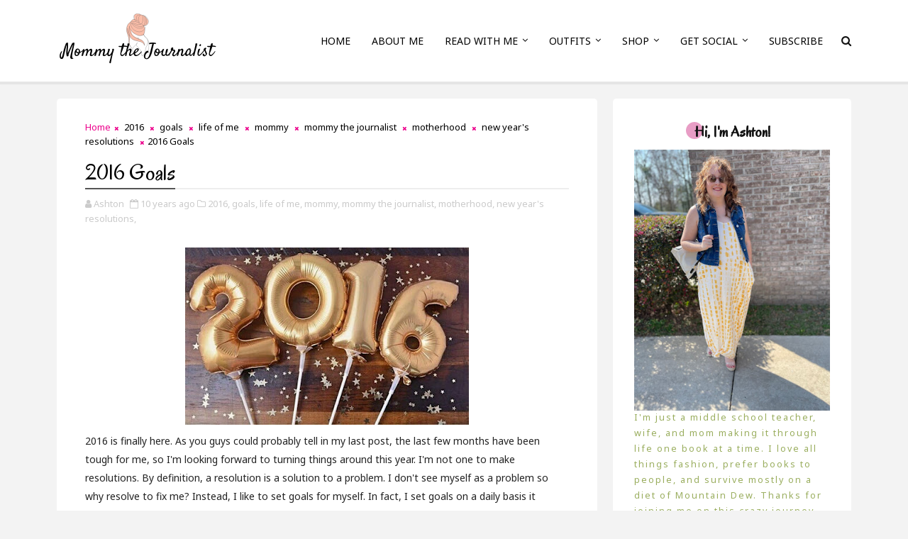

--- FILE ---
content_type: text/html; charset=utf-8
request_url: https://www.google.com/recaptcha/api2/aframe
body_size: 264
content:
<!DOCTYPE HTML><html><head><meta http-equiv="content-type" content="text/html; charset=UTF-8"></head><body><script nonce="VYAl5hsaP5XdWibe6SOG8A">/** Anti-fraud and anti-abuse applications only. See google.com/recaptcha */ try{var clients={'sodar':'https://pagead2.googlesyndication.com/pagead/sodar?'};window.addEventListener("message",function(a){try{if(a.source===window.parent){var b=JSON.parse(a.data);var c=clients[b['id']];if(c){var d=document.createElement('img');d.src=c+b['params']+'&rc='+(localStorage.getItem("rc::a")?sessionStorage.getItem("rc::b"):"");window.document.body.appendChild(d);sessionStorage.setItem("rc::e",parseInt(sessionStorage.getItem("rc::e")||0)+1);localStorage.setItem("rc::h",'1768967488768');}}}catch(b){}});window.parent.postMessage("_grecaptcha_ready", "*");}catch(b){}</script></body></html>

--- FILE ---
content_type: text/javascript; charset=UTF-8
request_url: https://www.mommythejournalist.com/feeds/posts/default/-/new%20year's%20resolutions?alt=json-in-script&max-results=3&callback=jQuery1110044565432389419635_1768967484043&_=1768967484044
body_size: 16153
content:
// API callback
jQuery1110044565432389419635_1768967484043({"version":"1.0","encoding":"UTF-8","feed":{"xmlns":"http://www.w3.org/2005/Atom","xmlns$openSearch":"http://a9.com/-/spec/opensearchrss/1.0/","xmlns$blogger":"http://schemas.google.com/blogger/2008","xmlns$georss":"http://www.georss.org/georss","xmlns$gd":"http://schemas.google.com/g/2005","xmlns$thr":"http://purl.org/syndication/thread/1.0","id":{"$t":"tag:blogger.com,1999:blog-3033276591902736496"},"updated":{"$t":"2026-01-19T18:04:03.324-06:00"},"category":[{"term":"monday motivation"},{"term":"real outfits"},{"term":"ootd"},{"term":"book review"},{"term":"book recommendations"},{"term":"what i wore"},{"term":"monthly reading inventory"},{"term":"life of me"},{"term":"words of wisdom"},{"term":"words to live by"},{"term":"newsroom fashion"},{"term":"behind the scenes"},{"term":"what i read"},{"term":"teacher style"},{"term":"my favorite things"},{"term":"summer style"},{"term":"work wear"},{"term":"fashion"},{"term":"fall fashion"},{"term":"recipe"},{"term":"journalism"},{"term":"spring fashion"},{"term":"mom style"},{"term":"spring style"},{"term":"gift guide"},{"term":"motivation"},{"term":"winter fashion"},{"term":"news"},{"term":"not so basic journalism skills"},{"term":"what to read"},{"term":"what to wear"},{"term":"Old Navy"},{"term":"christmas gift guide"},{"term":"beauty review"},{"term":"goals"},{"term":"how to wear"},{"term":"parenting"},{"term":"product review"},{"term":"life"},{"term":"one woman book club"},{"term":"teacher outfit"},{"term":"christmas"},{"term":"fall style"},{"term":"summer fashion"},{"term":"teacher clothes"},{"term":"kid-friendly recipe"},{"term":"weekly wisdom"},{"term":"alexis"},{"term":"beauty"},{"term":"inspiration"},{"term":"mommy"},{"term":"valentine's day"},{"term":"Target"},{"term":"casual style"},{"term":"dress"},{"term":"one woman book club review"},{"term":"sh*t crazy newsroom callers say"},{"term":"baby"},{"term":"winter style"},{"term":"best books"},{"term":"curly hair products"},{"term":"instagram roundup"},{"term":"motherhood"},{"term":"new year's resolutions"},{"term":"ankle boots"},{"term":"best sellers"},{"term":"birthday"},{"term":"what i'm reading"},{"term":"work at home mom"},{"term":"curly hair"},{"term":"halloween"},{"term":"happiness"},{"term":"life as mommy"},{"term":"mother's day"},{"term":"reading"},{"term":"year in review"},{"term":"amazon fashion"},{"term":"family"},{"term":"instant pot recipe"},{"term":"link roundup"},{"term":"love"},{"term":"most popular posts"},{"term":"mother's day gift guide"},{"term":"movies"},{"term":"review"},{"term":"social media"},{"term":"summer"},{"term":"thanksgiving"},{"term":"the limited"},{"term":"working mom gifts"},{"term":"ShoeDazzle"},{"term":"WTVY"},{"term":"career change"},{"term":"fall"},{"term":"holiday style"},{"term":"monday"},{"term":"Walmart"},{"term":"casual winter style"},{"term":"crockpot recipe"},{"term":"floral"},{"term":"jumpsuit"},{"term":"maxi dress"},{"term":"new year"},{"term":"spring outfits"},{"term":"summer reading"},{"term":"wedding planning"},{"term":"weekend wrap"},{"term":"Ralph Waldo Emerson"},{"term":"best purchases"},{"term":"casual fall style"},{"term":"christmas movies"},{"term":"dreams"},{"term":"easter"},{"term":"father's day gifts"},{"term":"floral dress"},{"term":"instagram"},{"term":"mock newscasts"},{"term":"monat"},{"term":"movie review"},{"term":"producer"},{"term":"shoes"},{"term":"spring"},{"term":"striped dress"},{"term":"stripes"},{"term":"summer fun"},{"term":"summer to fall outfits"},{"term":"teacher"},{"term":"teacher ootd"},{"term":"weekend"},{"term":"2017"},{"term":"4th of july"},{"term":"4th of july outfits"},{"term":"5 things"},{"term":"Charlotte Russe"},{"term":"HD"},{"term":"JCPenney"},{"term":"What I'm Watching"},{"term":"amazon"},{"term":"baby's first year"},{"term":"back to school"},{"term":"blog"},{"term":"book club"},{"term":"boots"},{"term":"career"},{"term":"father's day"},{"term":"lauren conrad"},{"term":"makeup"},{"term":"mommy the journalist book club"},{"term":"overheard on the scanner"},{"term":"peplum"},{"term":"polka dots"},{"term":"prime day"},{"term":"relationship"},{"term":"sneakers"},{"term":"spring shoes"},{"term":"summer activities for kids"},{"term":"summer ootd"},{"term":"summer outfits"},{"term":"valentine's day gifts"},{"term":"valentine's day outfit"},{"term":"wedding"},{"term":"weekend style"},{"term":"white skirt"},{"term":"winter to spring"},{"term":"wiregrass parents"},{"term":"work"},{"term":"working from home"},{"term":"2018"},{"term":"Wet Seal"},{"term":"advice"},{"term":"amazon prime"},{"term":"best buys"},{"term":"best of 2021"},{"term":"best of 2022"},{"term":"best of 2025"},{"term":"books"},{"term":"boyfriend jeans"},{"term":"charlie sheen"},{"term":"christmas outfit ideas"},{"term":"classroom wish list"},{"term":"clive cussler"},{"term":"computer games"},{"term":"denim"},{"term":"denim jacket"},{"term":"denim vest"},{"term":"dream"},{"term":"election"},{"term":"electronic bingo; political corruption"},{"term":"ethics"},{"term":"fall activities"},{"term":"fall books"},{"term":"flooding"},{"term":"gifts for dad"},{"term":"graduates"},{"term":"halloween movies"},{"term":"happy"},{"term":"home office"},{"term":"hostage"},{"term":"instant pot"},{"term":"jeans"},{"term":"journalism skills"},{"term":"journalist"},{"term":"last minute gifts"},{"term":"leather"},{"term":"leopard print"},{"term":"lessons from the newsroom"},{"term":"letters to hubby"},{"term":"mental health"},{"term":"midi skirt"},{"term":"mom fashion"},{"term":"momiform"},{"term":"mommy the journalist"},{"term":"newsroom"},{"term":"open letter"},{"term":"patriotic outfit"},{"term":"personal goals"},{"term":"petra durst-benning"},{"term":"pregnancy"},{"term":"printed skirt"},{"term":"producing"},{"term":"puppy love"},{"term":"red dress"},{"term":"relationships"},{"term":"sandals"},{"term":"self care"},{"term":"self worth"},{"term":"skirt"},{"term":"spring dress"},{"term":"stress"},{"term":"summer activities for families"},{"term":"summer dress"},{"term":"summer favorites"},{"term":"sweater"},{"term":"swimsuits"},{"term":"teaching"},{"term":"thank you cards"},{"term":"trick or treat"},{"term":"tv news"},{"term":"wavy hair"},{"term":"wavy hair products"},{"term":"white jeans"},{"term":"wish list"},{"term":"work from home"},{"term":"working mom"},{"term":"worry"},{"term":"wrap dress"},{"term":"2016"},{"term":"9-11"},{"term":"H\u0026M"},{"term":"Mickey Mouse"},{"term":"Wiregrass Flood Relief Telethon"},{"term":"a discovery of witches"},{"term":"accomplishment"},{"term":"alexis turns 3"},{"term":"amazon roundup"},{"term":"anniversary"},{"term":"anniversary gift ideas"},{"term":"basics"},{"term":"believe in yourself"},{"term":"best books of 2021"},{"term":"best books of 2022"},{"term":"best books of 2024"},{"term":"best books of 2025"},{"term":"best of 2023"},{"term":"better"},{"term":"black and white"},{"term":"black dress"},{"term":"blue"},{"term":"book"},{"term":"books about love"},{"term":"breakfast"},{"term":"breaking news"},{"term":"budget"},{"term":"bullying"},{"term":"business casual"},{"term":"buttons"},{"term":"cake"},{"term":"cancer"},{"term":"casual friday"},{"term":"chambray shirt"},{"term":"change"},{"term":"charlie n holmberg"},{"term":"chevron"},{"term":"christmas outfits"},{"term":"christmas traditions"},{"term":"closet cleanout"},{"term":"cold shoulder"},{"term":"cookies"},{"term":"cousins o'dwyer"},{"term":"covid-19"},{"term":"daughter"},{"term":"day in the life"},{"term":"dog"},{"term":"dress code"},{"term":"dresses"},{"term":"dressing alexis"},{"term":"end of year"},{"term":"fabfitfun"},{"term":"facebook"},{"term":"fall reading"},{"term":"fall transition style"},{"term":"family dinner"},{"term":"favorite outfits"},{"term":"first birthday"},{"term":"first job"},{"term":"forever 21"},{"term":"friday favorites"},{"term":"friendship"},{"term":"gift ideas for moms"},{"term":"gift ideas for readers"},{"term":"gifts for her"},{"term":"gifts for him"},{"term":"girl clothes"},{"term":"graduation"},{"term":"graphic tee"},{"term":"green dress"},{"term":"halloween books"},{"term":"halloween outfits"},{"term":"harry potter"},{"term":"health"},{"term":"heels"},{"term":"holiday"},{"term":"hysterectomy"},{"term":"independence day"},{"term":"invitations"},{"term":"ipsy"},{"term":"isaac bell"},{"term":"jude deveraux"},{"term":"kids breakfast"},{"term":"kids crafts"},{"term":"kindle unlimited"},{"term":"life lessons"},{"term":"little girls style"},{"term":"loafers"},{"term":"magazine"},{"term":"marriage"},{"term":"media"},{"term":"money"},{"term":"mother's day gifts under $100"},{"term":"mother's day gifts under $50"},{"term":"national peanut festival"},{"term":"new year's eve outfits"},{"term":"oil spill"},{"term":"online shopping"},{"term":"optimism"},{"term":"organization tips"},{"term":"passion"},{"term":"perspective"},{"term":"plaid"},{"term":"plan"},{"term":"positive thinking"},{"term":"positive thoughts"},{"term":"promotion"},{"term":"puppy parenting"},{"term":"purpose"},{"term":"ratings"},{"term":"recipe review"},{"term":"red pants"},{"term":"relationship advice"},{"term":"romance"},{"term":"santa"},{"term":"schedule"},{"term":"screen time"},{"term":"shein"},{"term":"slides"},{"term":"snack"},{"term":"social distancing"},{"term":"social media journalism"},{"term":"social media tips"},{"term":"society"},{"term":"softball"},{"term":"spoilers"},{"term":"spring activities for kids"},{"term":"spring break"},{"term":"spring trends"},{"term":"stereotype"},{"term":"stitch fix"},{"term":"success"},{"term":"summer shorts"},{"term":"swimsuit"},{"term":"take a chance"},{"term":"target style"},{"term":"teacher tees"},{"term":"teal pumpkin project"},{"term":"tennis"},{"term":"thankful"},{"term":"the glassblower"},{"term":"the paper magician"},{"term":"three ways to wear"},{"term":"time"},{"term":"time management"},{"term":"tips"},{"term":"toddler"},{"term":"toddler girls clothing"},{"term":"toy recommendation"},{"term":"toy review"},{"term":"truth"},{"term":"tuesday shoesday"},{"term":"utility vest"},{"term":"vacation"},{"term":"valentine's day movies"},{"term":"viewers"},{"term":"vintage"},{"term":"wedding shower"},{"term":"wedges"},{"term":"white denim jacket"},{"term":"white dress"},{"term":"winter reading"},{"term":"work fashion"},{"term":"writing tips"},{"term":"1 Thessalonians"},{"term":"15 minutes of fame"},{"term":"2019"},{"term":"2019 review"},{"term":"2020"},{"term":"2020 christmas wish list"},{"term":"2022 christmas list"},{"term":"2022 swimsuit trends"},{"term":"2024 goals"},{"term":"2025 goals"},{"term":"2026 goals"},{"term":"30 First Dates"},{"term":"7 things in 7 years"},{"term":"8th wedding anniversary"},{"term":"9th wedding anniversary"},{"term":"ABBY"},{"term":"AOS"},{"term":"AP"},{"term":"AP awards"},{"term":"Aeropostale"},{"term":"Agents of SHIELD"},{"term":"Alexis Turns 2"},{"term":"Alexis turns 1"},{"term":"American Red Cross"},{"term":"Audrey Hepburn"},{"term":"Avengers"},{"term":"Brady Bunch"},{"term":"Brett Dalton"},{"term":"Chattahoochee River"},{"term":"Chloe Bennet"},{"term":"Clark Gregg"},{"term":"Clary Fairchild"},{"term":"DMA"},{"term":"Dubai"},{"term":"Elba"},{"term":"Freeform"},{"term":"Hardees Pro Classic"},{"term":"Hydra"},{"term":"J.K. Rowling"},{"term":"JCPenny"},{"term":"Jace Wayland"},{"term":"LBD"},{"term":"LUS review"},{"term":"Marvel"},{"term":"Marvels Agents of S.H.I.E.L.D."},{"term":"Ming-Na Wen"},{"term":"Pea River"},{"term":"S.H.I.E.L.D."},{"term":"Shadowhunters"},{"term":"Social Print Studio"},{"term":"The Librarians"},{"term":"USTA"},{"term":"WDBJ"},{"term":"Yandy"},{"term":"You're So Vain; Carly Simon"},{"term":"a league of their own"},{"term":"a new day"},{"term":"a pledge of silence"},{"term":"abraham hicks"},{"term":"abstract"},{"term":"act of valor"},{"term":"action"},{"term":"actions matter"},{"term":"activities for kids"},{"term":"acts of kindness"},{"term":"adam ward"},{"term":"adenomyosis"},{"term":"alabama football"},{"term":"alan rickman"},{"term":"albert einstein"},{"term":"alexis turns 4"},{"term":"alison parker"},{"term":"all american girls professional baseball league"},{"term":"american girl doll"},{"term":"anna paquin; sexuality; hate crime; give a damn"},{"term":"antique cars"},{"term":"apartment"},{"term":"apartment hunting"},{"term":"appreciation"},{"term":"april outfits"},{"term":"aristotle"},{"term":"ashton kutcher"},{"term":"attitude"},{"term":"authentic"},{"term":"authenticity"},{"term":"award"},{"term":"awards"},{"term":"awesome"},{"term":"azalea dogwood festival"},{"term":"baby's first beach trip"},{"term":"baby's first christmas"},{"term":"bad movies"},{"term":"bad news"},{"term":"baked tortellini"},{"term":"bank fraud"},{"term":"barbara stanwyck"},{"term":"barbie and ken"},{"term":"baseball; obnoxious fans"},{"term":"basic"},{"term":"basic invite"},{"term":"be better"},{"term":"be yourself"},{"term":"beach"},{"term":"beach trip"},{"term":"bears"},{"term":"beauty and the beast"},{"term":"beauty gifts"},{"term":"bedtime routine"},{"term":"beginning"},{"term":"bel aire"},{"term":"bell sleeve"},{"term":"best"},{"term":"best baby products"},{"term":"best books of 2019"},{"term":"best books of 2020"},{"term":"best books of 2023"},{"term":"best buys of 2021"},{"term":"best news operation"},{"term":"best of 2020"},{"term":"best of 2024"},{"term":"bible inspiration"},{"term":"big girl panties"},{"term":"bilingual"},{"term":"birds"},{"term":"birth"},{"term":"black"},{"term":"black and tan"},{"term":"black heels"},{"term":"black pants"},{"term":"black rabbit hall"},{"term":"black skate shoes"},{"term":"blakely theatre"},{"term":"blazer"},{"term":"blogger"},{"term":"blogging"},{"term":"blogging rules"},{"term":"blow pop"},{"term":"blue blazer"},{"term":"blue jeans"},{"term":"blue lace dress"},{"term":"blue light blocking glasses"},{"term":"blue shoes"},{"term":"blush"},{"term":"body acceptance"},{"term":"body after baby"},{"term":"body image"},{"term":"bomber jacket"},{"term":"bookcase; explosion; books; fail"},{"term":"books about magic"},{"term":"bookworm"},{"term":"boutique"},{"term":"bows"},{"term":"brave"},{"term":"break ups are hard"},{"term":"breakfast at tiffany's"},{"term":"brene brown"},{"term":"bridal accessories"},{"term":"brush your teeth"},{"term":"brytn smile"},{"term":"bubble gum"},{"term":"burton 4h center"},{"term":"business"},{"term":"butterfly"},{"term":"button front jeans"},{"term":"c.s. lewis"},{"term":"calcean play sand"},{"term":"calico"},{"term":"callers"},{"term":"calling"},{"term":"calm before the storm"},{"term":"camille di maio"},{"term":"candy"},{"term":"canned food"},{"term":"canstruction projects"},{"term":"capable"},{"term":"captain hook"},{"term":"car show"},{"term":"carnival"},{"term":"casey anthony"},{"term":"casserole"},{"term":"casual"},{"term":"casual dress"},{"term":"cbs; pancakes; poor"},{"term":"chambray"},{"term":"chance"},{"term":"chanda hahn"},{"term":"chaos in the control room"},{"term":"cheerful"},{"term":"cheese"},{"term":"chelsea boots"},{"term":"cherry"},{"term":"chicken and broccoli Alfredo"},{"term":"chicken pot pie"},{"term":"chickens"},{"term":"child pornography bill"},{"term":"children's books"},{"term":"chile trapped miners; hope; adversity"},{"term":"chili"},{"term":"chili cheese dog bake"},{"term":"chili mac"},{"term":"chippin dog treats"},{"term":"chocolate milk; got milk; chocolate milk diet"},{"term":"chrissy's socks"},{"term":"christina hendricks; esquire; letter to men; panties"},{"term":"christina ricci"},{"term":"christmas card"},{"term":"christmas crafts"},{"term":"christmas songs"},{"term":"cia"},{"term":"cigarettes; lighting yourself on fire; marijuana; mental disorders; GPS; grandparents"},{"term":"cleaning"},{"term":"cleaning tips"},{"term":"cliches; dating"},{"term":"clumsiness"},{"term":"cobalt"},{"term":"coercion"},{"term":"cognac heels"},{"term":"college football national championship"},{"term":"combat boots"},{"term":"commercials"},{"term":"communication"},{"term":"computer"},{"term":"concert; poison; taking back sunday; pigeons; kings of leon"},{"term":"convicts; costumes; boxers; pacman"},{"term":"cooking games"},{"term":"corduroy"},{"term":"corina bomann"},{"term":"corn maze"},{"term":"coronavirus"},{"term":"costa rica; taxi"},{"term":"count"},{"term":"crafts"},{"term":"cranberry"},{"term":"criticism"},{"term":"critics"},{"term":"crockpot"},{"term":"crocodile vs lawn mower"},{"term":"crunch berry bars"},{"term":"customer service"},{"term":"cyberbullying"},{"term":"daily routine"},{"term":"daith"},{"term":"dancing with the stars; reality shows; derrick hough; louis van amstel"},{"term":"day trip"},{"term":"days of gold"},{"term":"deadline"},{"term":"debate"},{"term":"debt ceiling"},{"term":"deja vu; memory lane; balloons"},{"term":"democracy absolution"},{"term":"denim shorts"},{"term":"denim skirt"},{"term":"deodorant"},{"term":"dessert"},{"term":"destination"},{"term":"details"},{"term":"dictionary"},{"term":"digital communications"},{"term":"digital messaging"},{"term":"dinner"},{"term":"dinosaurs"},{"term":"dirk pitt"},{"term":"discipline; imagination; spanking"},{"term":"disney junior"},{"term":"disney princess"},{"term":"distressed denim"},{"term":"diy kids"},{"term":"doc mcstuffins"},{"term":"doggie doo game; kids"},{"term":"dogs"},{"term":"dots"},{"term":"dressing my toddler"},{"term":"drive-in movie; grease; march madness"},{"term":"driving; road rage"},{"term":"drugs; lindsay lohan"},{"term":"ducks"},{"term":"duggars"},{"term":"easter basket"},{"term":"easter bunny"},{"term":"easter treat"},{"term":"easter; easter eggs; work; ideas; interactive"},{"term":"easy weeknight dinner idea"},{"term":"ebay"},{"term":"elizabeth taylor"},{"term":"ella carey"},{"term":"elle; jessica simpson; pregnancy"},{"term":"elvis presley; girl happy; graceland"},{"term":"email"},{"term":"embroidered tshirt"},{"term":"emma watson"},{"term":"enchiladas"},{"term":"enchiladas recipe"},{"term":"encouragement"},{"term":"encyclopedia britannica; digital age"},{"term":"endometriosis"},{"term":"engagement; vacation"},{"term":"eragon"},{"term":"ernest hemingway"},{"term":"espadrille wedges"},{"term":"esther royal beauty"},{"term":"etsy"},{"term":"excitement"},{"term":"executive producer"},{"term":"exercise"},{"term":"eyelet"},{"term":"facebook; applications; faux pas; farmville"},{"term":"fail"},{"term":"fairy"},{"term":"fake resume"},{"term":"fall crafts"},{"term":"fall dress"},{"term":"fall handbags"},{"term":"fall lipstick"},{"term":"fall movies"},{"term":"fall skirts"},{"term":"family vacation"},{"term":"fantastic beasts and where to find them"},{"term":"fashion friday"},{"term":"fashion tips"},{"term":"father of the bride; elizabeth taylor"},{"term":"faux fur"},{"term":"favorite beauty tools"},{"term":"february favorites"},{"term":"feel good friday"},{"term":"feminism"},{"term":"festival"},{"term":"fifty shades of grey"},{"term":"fire"},{"term":"first date; dinner and a movie"},{"term":"first or wrong"},{"term":"fitness"},{"term":"flare"},{"term":"flipping the switch"},{"term":"flora j solomon"},{"term":"floral wedges"},{"term":"flower print"},{"term":"flowers"},{"term":"flying spaghetti monster"},{"term":"focus"},{"term":"food"},{"term":"freelance"},{"term":"fresh start"},{"term":"friday fashion"},{"term":"friday night football"},{"term":"frog attack"},{"term":"from a paris balcony"},{"term":"frustration"},{"term":"fun"},{"term":"fun shoes"},{"term":"funk"},{"term":"funny; fall out of chair"},{"term":"garanimals"},{"term":"generation gap"},{"term":"gift"},{"term":"gift ideas for kids"},{"term":"gifts for kids"},{"term":"gilmore girls"},{"term":"gingham"},{"term":"gingham dress"},{"term":"giraffe"},{"term":"giraffes can't dance"},{"term":"giraffes; homosexuality; nature vs nurture"},{"term":"girl scout cookies; thin mints; girl fight"},{"term":"girl talk; boys are dumb"},{"term":"glam bag"},{"term":"glassblower trilogy"},{"term":"glasses"},{"term":"glazed carrots"},{"term":"going places award; future plans"},{"term":"good vibes only"},{"term":"government shutdown"},{"term":"graduates; open letter; limitations"},{"term":"gratitude"},{"term":"great things"},{"term":"greatness"},{"term":"green"},{"term":"green shirt"},{"term":"green; st patricks day; lars the emo kid"},{"term":"greeting cards"},{"term":"hair"},{"term":"hair tutorial"},{"term":"ham pie"},{"term":"handwritten cards"},{"term":"handwrytten"},{"term":"happiness; happy days; whit johnson"},{"term":"happy panda"},{"term":"happy; award; cyanide and happiness"},{"term":"harmony"},{"term":"harrison ford"},{"term":"having it all"},{"term":"headache; meeting; spies; cows"},{"term":"healthy snack"},{"term":"hello kitty"},{"term":"high waisted"},{"term":"highlighter; office supplies"},{"term":"hoarders; space bags"},{"term":"holiday activities"},{"term":"holiday cards"},{"term":"holiday movies"},{"term":"home decor"},{"term":"hospitals; nurses; phone books; adventures"},{"term":"houndstooth"},{"term":"housekeeping"},{"term":"how animals eat"},{"term":"how i met my husband"},{"term":"how to"},{"term":"how to dress for a warm fall"},{"term":"hr 1981"},{"term":"huffington post"},{"term":"hump day"},{"term":"husband"},{"term":"iceland volcano"},{"term":"identity protection"},{"term":"il makiage"},{"term":"il makiage review"},{"term":"imagine"},{"term":"immigration"},{"term":"impact"},{"term":"impossible"},{"term":"in the works"},{"term":"incidental comics"},{"term":"indiana jones"},{"term":"ink mage"},{"term":"integrity"},{"term":"intention"},{"term":"internet dating"},{"term":"internet dating; valentine's day"},{"term":"internet drama; snooki; john mccain"},{"term":"internet news"},{"term":"internet; technology; geek squad"},{"term":"internship"},{"term":"interview"},{"term":"introduction to hd"},{"term":"irony"},{"term":"italian chicken and veggies"},{"term":"janet evanovich"},{"term":"janis joplin"},{"term":"jazz; frank sinatra; fly me to the moon"},{"term":"jean jacket"},{"term":"jeff dunham; peanut; night before christmas"},{"term":"jewelry"},{"term":"joran van der sloot; natalee holloway"},{"term":"justin bieber"},{"term":"katy perry; zoey deschanel; maxim's top 100"},{"term":"kid snacks"},{"term":"labor day"},{"term":"lace up flats"},{"term":"lady gaga; chris daughtry; poker face"},{"term":"language"},{"term":"lara logan; chaos in egypt"},{"term":"lash princess mascara"},{"term":"last-minute christmas gifts"},{"term":"layering"},{"term":"leather leggings"},{"term":"leather pants"},{"term":"leather skirt"},{"term":"leggings"},{"term":"lemonade stand"},{"term":"leopard"},{"term":"lesson"},{"term":"letters from santa"},{"term":"life hack"},{"term":"life's a journey"},{"term":"lindsay jayne ashford"},{"term":"lindsay lohan; alcohol bracelet"},{"term":"lindsay lohan; e trade; guilty pleasure; jonas; cyanide and happiness"},{"term":"lindsay lohan; pitbull"},{"term":"linen pants"},{"term":"lip sync video"},{"term":"lipstick"},{"term":"list"},{"term":"little black dress"},{"term":"little things"},{"term":"live"},{"term":"live at lunch"},{"term":"live in the moment"},{"term":"live shows"},{"term":"lizzy and diesel"},{"term":"long day"},{"term":"lose yourself"},{"term":"louboutins"},{"term":"love at first sight"},{"term":"love lessons"},{"term":"lume"},{"term":"lume deodorant"},{"term":"magic"},{"term":"march madness"},{"term":"marcus aurelius"},{"term":"marilyn monroe"},{"term":"marriage advice"},{"term":"marriage goals"},{"term":"martin luther king jr"},{"term":"matchmaking for beginners"},{"term":"math homework help"},{"term":"may favorites"},{"term":"maya angelou"},{"term":"meatloaf"},{"term":"media vs elected officials"},{"term":"meet ashton"},{"term":"megan fox; unibrows; old wives' tales"},{"term":"mellow cosmetics"},{"term":"memorial day; family reunion; bowling; pool"},{"term":"mexican food"},{"term":"mid-30s"},{"term":"middle school"},{"term":"middle school teacher hacks"},{"term":"midi dress"},{"term":"migraine"},{"term":"mini pizza"},{"term":"minimum wage"},{"term":"minion"},{"term":"mint mongoose"},{"term":"mlk"},{"term":"mock steak"},{"term":"mom"},{"term":"mom brain"},{"term":"mom jeans"},{"term":"mom life"},{"term":"mom shaming"},{"term":"mommy and me style"},{"term":"mommy daughter"},{"term":"monat damage repair"},{"term":"monochrome"},{"term":"morgan freeman"},{"term":"morning routine"},{"term":"mothers day"},{"term":"moto boots"},{"term":"mountain dew"},{"term":"movie to avoid"},{"term":"moving"},{"term":"music"},{"term":"mustang"},{"term":"mythology"},{"term":"national handbag day"},{"term":"national pasta day"},{"term":"nautical"},{"term":"navy"},{"term":"navy dress"},{"term":"navy printed dress"},{"term":"navy seals"},{"term":"navy sneakers"},{"term":"negative energy"},{"term":"neighbors; dorms; vampires; rockstar; hippies; frienship"},{"term":"nelson mandela"},{"term":"nerve"},{"term":"nevada"},{"term":"new day"},{"term":"new job"},{"term":"new year's"},{"term":"new year's eve"},{"term":"new year's eve movies"},{"term":"newlywed murder plot; murder for hire; detective; halloween; agatha christie"},{"term":"nightmare"},{"term":"nine perfect strangers"},{"term":"nine west"},{"term":"no comment"},{"term":"nobility"},{"term":"norah roberts"},{"term":"not our kind"},{"term":"nothing; news"},{"term":"numa numa; flashback; grey poupon"},{"term":"obama"},{"term":"off the shoulder"},{"term":"olive pants"},{"term":"once upon a time"},{"term":"once upon a time; rumpelstiltskin"},{"term":"one shirt six ways"},{"term":"online dating"},{"term":"online stationary"},{"term":"ootn"},{"term":"open letter; mr fabulous"},{"term":"opinion"},{"term":"optimistic turtle"},{"term":"original"},{"term":"outfit formula"},{"term":"outfits with jackets"},{"term":"over the knee boots"},{"term":"overspending"},{"term":"oxblood"},{"term":"pacman; frog; tadpoles; sweeps"},{"term":"panama city school board shooting; clay duke"},{"term":"paperless post"},{"term":"parenting fail"},{"term":"parenting magazine"},{"term":"parenting trick"},{"term":"party planning"},{"term":"passionate"},{"term":"pasta bake"},{"term":"pastafarian"},{"term":"pat benatar; love is a battlefield; chrisina in wonderland"},{"term":"pattern blocks"},{"term":"peace"},{"term":"peanut buter cookies"},{"term":"peanut festival"},{"term":"peanut proud"},{"term":"pearls"},{"term":"pearls before swine"},{"term":"peeps"},{"term":"pencil skirt"},{"term":"penguin"},{"term":"perfect"},{"term":"perfect life"},{"term":"personal"},{"term":"personal progress"},{"term":"pet obesity; obesity"},{"term":"phone"},{"term":"phyllis t smith"},{"term":"pictures"},{"term":"pie"},{"term":"piercing"},{"term":"pineapple"},{"term":"pineapple pizza"},{"term":"pink and olive"},{"term":"pink pleats"},{"term":"pink sneakers"},{"term":"pink sweater"},{"term":"pinterest"},{"term":"pipa"},{"term":"pirate party; pirates; flying spaghetti monster"},{"term":"pj masks"},{"term":"plaid dress"},{"term":"planning ahead"},{"term":"plays.org"},{"term":"police allegations"},{"term":"police scanner; happy bunny; police; dispatch; car burglar"},{"term":"political activism"},{"term":"political cartoon"},{"term":"polka dot dress"},{"term":"polka dot shirt"},{"term":"polka dot skirt"},{"term":"poo-pourri; stink; poo; bathroom"},{"term":"pope"},{"term":"porn"},{"term":"poseidon's arrow"},{"term":"poshmark"},{"term":"positive"},{"term":"post countdown"},{"term":"post-its; art; palooza; pineapple"},{"term":"postmodern jukebox"},{"term":"powerball"},{"term":"prayfordalecounty"},{"term":"preeclampsia"},{"term":"pregnant beauty pageant"},{"term":"preschool girl"},{"term":"preschool girl gifts"},{"term":"president"},{"term":"presidential candidates"},{"term":"pretend"},{"term":"print mixing"},{"term":"prison; i want my phone call"},{"term":"pro-am"},{"term":"producer tips"},{"term":"producer; journalism"},{"term":"promotion; work; corporate ladder"},{"term":"protest"},{"term":"provocative news"},{"term":"publix"},{"term":"punxsutawney phil; spring"},{"term":"puppies"},{"term":"rain; pollen"},{"term":"rainbow dress"},{"term":"rainbow skirt"},{"term":"raw denim"},{"term":"reading tips"},{"term":"real life"},{"term":"reality"},{"term":"recovery"},{"term":"red polka dot dress"},{"term":"red stripes"},{"term":"redhead"},{"term":"reporter"},{"term":"reporting"},{"term":"rescueethan"},{"term":"resume"},{"term":"rhianna; rude boy"},{"term":"rice krispy treats"},{"term":"risk"},{"term":"robert bentley; bath salts drug"},{"term":"robin williams"},{"term":"romance books"},{"term":"romantic comedy"},{"term":"romantic movies"},{"term":"romantic outfits"},{"term":"romper"},{"term":"rubber bands; justin beiber; megan fox"},{"term":"rumi"},{"term":"rumpelstiltskin"},{"term":"saggy pants"},{"term":"sandra boynton"},{"term":"satire"},{"term":"scanner; sleep; alligator"},{"term":"scarecrows"},{"term":"scarlet nights"},{"term":"school trip"},{"term":"school uniforms"},{"term":"self confidence"},{"term":"selling clothes"},{"term":"sensitive skin"},{"term":"sequestration"},{"term":"sequins"},{"term":"sesame street"},{"term":"sex and the city; carrie bradshaw"},{"term":"shopping"},{"term":"shopping for girls"},{"term":"shopping tips"},{"term":"shopping vip"},{"term":"shorts"},{"term":"significant"},{"term":"skimmer"},{"term":"skin cancer"},{"term":"skirts"},{"term":"skyscraper"},{"term":"sleep deprivation"},{"term":"sleep deprivation; sobe; that's what she said; pacman"},{"term":"slip"},{"term":"slip skirt"},{"term":"slow cooker"},{"term":"slow cooker recipe"},{"term":"slurge; mirror; shopping"},{"term":"snapchat"},{"term":"soapbox"},{"term":"socrates"},{"term":"solitaire.org"},{"term":"song"},{"term":"sopa"},{"term":"sophia the first"},{"term":"soul"},{"term":"southern grandparents"},{"term":"space; discovery; monster fish"},{"term":"spaghetti"},{"term":"sparkle"},{"term":"speed cleaning"},{"term":"spotify"},{"term":"spring girl fashion"},{"term":"spring reading list"},{"term":"st patricks day"},{"term":"st. augustine"},{"term":"st. patrick's day"},{"term":"stalker"},{"term":"star dress"},{"term":"starving spirits"},{"term":"stinky corpse flower; carrion flower"},{"term":"storytelling"},{"term":"straight leg jeans"},{"term":"stress free breakfast"},{"term":"stress; jobs"},{"term":"striped tee"},{"term":"strippers; peep show; chippendales; peeps"},{"term":"strippers; stripper shoe injures spectator"},{"term":"strive"},{"term":"strong"},{"term":"strong thoughts"},{"term":"student loan forgiveness"},{"term":"stupid questions"},{"term":"stupidity; breeding"},{"term":"style"},{"term":"subscription services"},{"term":"suede"},{"term":"sugar cookie recipe"},{"term":"suicide"},{"term":"summer date outfits"},{"term":"summer dresses"},{"term":"summer goals"},{"term":"summer hair"},{"term":"summer must haves"},{"term":"summer playlist"},{"term":"summer products"},{"term":"summer sandals"},{"term":"summer shoes"},{"term":"summer wedding"},{"term":"summer; beat the heat"},{"term":"summer; hot; rain"},{"term":"sweeps"},{"term":"swimsuit coverups"},{"term":"syfy; cyanide and happiness; monster gator; thong bikini; boobs"},{"term":"t-shirt dress"},{"term":"tablet"},{"term":"taco soup"},{"term":"take a break"},{"term":"talking bra"},{"term":"talking ta-tas"},{"term":"tank dress"},{"term":"tank top"},{"term":"teacher appreciation"},{"term":"teacher gift ideas"},{"term":"teacher hacks"},{"term":"teacher skirts"},{"term":"teacher tools"},{"term":"tease writing"},{"term":"technology; computers; apple; powerpoint; encarta; adobe"},{"term":"ted cruz"},{"term":"teeth whitening"},{"term":"teething"},{"term":"telethon"},{"term":"tennis tournament"},{"term":"thanksgiving side"},{"term":"the american lady"},{"term":"the beatles; i wanna hold your hand"},{"term":"the daughters of palatine hill"},{"term":"the dirty parts of the bible"},{"term":"the goonies; never say die"},{"term":"the letter writer"},{"term":"the lion guard"},{"term":"the magnolia inn"},{"term":"the memory of us"},{"term":"the moonlight garden"},{"term":"the night circus"},{"term":"the overdue life of amy byler"},{"term":"the paradise of glass"},{"term":"the plastic magician"},{"term":"the race"},{"term":"the woman on the orient express"},{"term":"the wrecker"},{"term":"think positive"},{"term":"third piece rule"},{"term":"throwback; beanie babies; polly pocket; furby; 90s; nano pets; toys"},{"term":"tie waist tees"},{"term":"tie-dye dress"},{"term":"tim tigner"},{"term":"time and true"},{"term":"tinker bell"},{"term":"toads; super mario brothers"},{"term":"toddler books"},{"term":"toddler tv"},{"term":"tonsillectomy"},{"term":"tonsils; medication; couples discussions"},{"term":"toomer's corner; rivalry"},{"term":"toothbrush"},{"term":"top 10 twitter trends of 2010"},{"term":"top hats for toads"},{"term":"toys"},{"term":"tragedy"},{"term":"transitional outfits"},{"term":"troy"},{"term":"truffle shuffle; scale back alabama"},{"term":"trump"},{"term":"trump refugees"},{"term":"trust"},{"term":"tuesday review"},{"term":"tuna"},{"term":"tuna casserole"},{"term":"turkey"},{"term":"turtleneck"},{"term":"tuscan chicken pasta"},{"term":"twitter"},{"term":"tybee island"},{"term":"unavailable"},{"term":"unenchanted"},{"term":"united way food bank"},{"term":"universal thread"},{"term":"upgrade"},{"term":"useless jobs"},{"term":"vacation; carpe diem; weekend"},{"term":"valentine crafts"},{"term":"variety magazine"},{"term":"vegetable beef soup"},{"term":"velvet"},{"term":"velvet tee"},{"term":"vibes"},{"term":"vincent van gogh"},{"term":"vow renewal"},{"term":"walt disney"},{"term":"wantable"},{"term":"wearable womanliness-boosting bra"},{"term":"weather"},{"term":"website review"},{"term":"wedding guest"},{"term":"wedding tips"},{"term":"wedge"},{"term":"wednesday wisdom"},{"term":"weekend recap"},{"term":"weight loss"},{"term":"weird work experiences"},{"term":"weird; chocolate bunnies"},{"term":"whale crushes boat"},{"term":"what i'm listening to"},{"term":"what if"},{"term":"what to wear to a graduation"},{"term":"what to wear to a summer wedding"},{"term":"when viewers don't count"},{"term":"white button down"},{"term":"white denim"},{"term":"white leather jacket"},{"term":"white sneakers"},{"term":"wholeness vs perfection"},{"term":"wicked appetite"},{"term":"wicked business"},{"term":"wicked charms"},{"term":"wild at heart"},{"term":"william james"},{"term":"winner"},{"term":"winston churchill"},{"term":"winter"},{"term":"wiregrass"},{"term":"woman's tool kit; construction"},{"term":"words"},{"term":"work health risks"},{"term":"work pants"},{"term":"work; apology; weather; news"},{"term":"working moms"},{"term":"working-mom guilt"},{"term":"world war 2"},{"term":"write"},{"term":"writing"},{"term":"writing for deadlines"},{"term":"writing teacher"},{"term":"xmen: apocalypse"},{"term":"yawning"},{"term":"yellow dress"},{"term":"yellow floral"},{"term":"yellow slip dress"},{"term":"yoga"},{"term":"yogurt"},{"term":"yogurt parfait"},{"term":"you are"},{"term":"zig ziglar"},{"term":"zombie; jesus; cyaide and happiness; easter"},{"term":"zumper"}],"title":{"type":"text","$t":"Mommy The Journalist"},"subtitle":{"type":"html","$t":""},"link":[{"rel":"http://schemas.google.com/g/2005#feed","type":"application/atom+xml","href":"https:\/\/www.mommythejournalist.com\/feeds\/posts\/default"},{"rel":"self","type":"application/atom+xml","href":"https:\/\/www.blogger.com\/feeds\/3033276591902736496\/posts\/default\/-\/new+year%27s+resolutions?alt=json-in-script\u0026max-results=3"},{"rel":"alternate","type":"text/html","href":"https:\/\/www.mommythejournalist.com\/search\/label\/new%20year%27s%20resolutions"},{"rel":"hub","href":"http://pubsubhubbub.appspot.com/"},{"rel":"next","type":"application/atom+xml","href":"https:\/\/www.blogger.com\/feeds\/3033276591902736496\/posts\/default\/-\/new+year%27s+resolutions\/-\/new+year%27s+resolutions?alt=json-in-script\u0026start-index=4\u0026max-results=3"}],"author":[{"name":{"$t":"Ashton"},"uri":{"$t":"http:\/\/www.blogger.com\/profile\/00588769988553411873"},"email":{"$t":"noreply@blogger.com"},"gd$image":{"rel":"http://schemas.google.com/g/2005#thumbnail","width":"32","height":"32","src":"\/\/blogger.googleusercontent.com\/img\/b\/R29vZ2xl\/AVvXsEiEUN4TFzVw6EAFBmkAxaqgKH91Bl7ztKy0wl91VzRSkYwfH_CfLL0QuN-ODguYeWbk2TJQLeu57w433hOAvvAKFLrCmtLemO8Czx4oRs-MlnzXXOP6Bq96yvNJSp_l4fo\/s220\/blog.png"}}],"generator":{"version":"7.00","uri":"http://www.blogger.com","$t":"Blogger"},"openSearch$totalResults":{"$t":"11"},"openSearch$startIndex":{"$t":"1"},"openSearch$itemsPerPage":{"$t":"3"},"entry":[{"id":{"$t":"tag:blogger.com,1999:blog-3033276591902736496.post-1847925975231527060"},"published":{"$t":"2023-01-09T05:00:00.000-06:00"},"updated":{"$t":"2023-01-09T11:34:48.779-06:00"},"category":[{"scheme":"http://www.blogger.com/atom/ns#","term":"goals"},{"scheme":"http://www.blogger.com/atom/ns#","term":"monday motivation"},{"scheme":"http://www.blogger.com/atom/ns#","term":"new year's resolutions"},{"scheme":"http://www.blogger.com/atom/ns#","term":"personal goals"}],"title":{"type":"text","$t":"3 Goals for 2023"},"content":{"type":"html","$t":"\u003Cdiv class=\"separator\" style=\"text-align: center;\"\u003E\u003Ca href=\"https:\/\/blogger.googleusercontent.com\/img\/b\/R29vZ2xl\/AVvXsEjH2MvktPgkKfjaz6GVCoQPouWwLI3Qu7Ri_RAxJuzaerZI97fWOjkahjeQexs2IPovREQ1Orc48rWlGyhog2pySkYEP3pkWTXPfH7JpvsdSLcoEVsemYptGoU__OVWRI8z0iPpT7ZXGrNLiF1gijONLxJunHQyL9H8SMjLVLmMvms6IHdB1-4lkh9zcw\/s736\/0ea04b5fad2907bd1da87cf165d93752.jpg\" style=\"margin-left: 1em; margin-right: 1em;\"\u003E\u003Cimg border=\"0\" src=\"https:\/\/blogger.googleusercontent.com\/img\/b\/R29vZ2xl\/AVvXsEjH2MvktPgkKfjaz6GVCoQPouWwLI3Qu7Ri_RAxJuzaerZI97fWOjkahjeQexs2IPovREQ1Orc48rWlGyhog2pySkYEP3pkWTXPfH7JpvsdSLcoEVsemYptGoU__OVWRI8z0iPpT7ZXGrNLiF1gijONLxJunHQyL9H8SMjLVLmMvms6IHdB1-4lkh9zcw\/s16000\/0ea04b5fad2907bd1da87cf165d93752.jpg\" \/\u003E\u003C\/a\u003E\u003C\/div\u003E\u003Cbr \/\u003EI was struggling coming up with some personal goals for this year. Every time I sat down to think about it, all I could think of were goals that were tied to other people, specifically about 70 seventh graders. I do have goals for my classroom, obviously, but they really haven't changed since the start of the school year, so it didn't feel right to include them in my 2023 goals.\u003Cdiv\u003E\u003Cbr \/\u003E\u003C\/div\u003E\u003Cdiv\u003EI tell you that to say this: a goal-writing activity I did with my students last week actually helped me narrow down my goals. I had them each pick three goals for this year, with some guidance on what makes a good goal (\u003Cb\u003ES\u003C\/b\u003Epecific, \u003Cb\u003EM\u003C\/b\u003Eeasurable, \u003Cb\u003EA\u003C\/b\u003Ettainable, \u003Cb\u003ER\u003C\/b\u003Eelevant, \u003Cb\u003ET\u003C\/b\u003Eimely). I had to give them examples, which ultimately helped me narrow down some things that I would like to accomplish this year.\u003C\/div\u003E\u003Cdiv\u003E\u003Cbr \/\u003E1. Bring Back the Blog Post Schedule - If there's one thing becoming a teacher has taught me, it's the importance of scheduling things in advance. I've always been a master planner thanks to the jobs I've held, but teaching is an entirely new beast...and it threw a really big monkey wrench into the way I typically handle the blog. In 2021, I started a monthly schedule for blog posts to really help me focus on my content, but I got away from it in 2022 (for several reasons). So this year I'm going to bring that schedule back. I can't promise new posts every day, but I do want to be more consistent.\u003Cbr \/\u003E\u003Cbr \/\u003E\u003C\/div\u003E\u003Cdiv\u003E2. Try One New Recipe Each Month - One of my goals last year was to eat at home more. It was a great goal, but I didn't really have a plan for how to accomplish it, which was a mistake. So this year, I'm going to be more specific and try to do one new recipe each month.\u003Cbr \/\u003E\u003Cbr \/\u003E3. Start Back Doing Yoga Regularly - In the spring of 2021, I started doing yoga twice a week. Then, in the summer of 2022, I had to give up the classes due to scheduling conflicts. Those two sessions every week were truly the best. Not only did my flexibility greatly improve, but my mental clarity was so much sharper as well. It was like a twice-weekly reset for body and mind, and I have missed it so much over the last few months. I haven't figured out \u003Ci\u003Ehow\u003C\/i\u003E\u0026nbsp;to fit a professional-led class back into my schedule, but there's no rule that says I can't do it at home. So I want to start back doing yoga at least twice a week. Now I've got to figure out a way to hold myself accountable.\u003C\/div\u003E\u003Cdiv\u003E\u003Cbr \/\u003E\u003C\/div\u003E\u003Cdiv\u003E\u003Cb\u003E\u003Ci\u003EWhat are your goals for 2023?\u003C\/i\u003E\u003C\/b\u003E\u003C\/div\u003E\u003Cdiv\u003E\u003Cbr \/\u003E\u003C\/div\u003E\u003Cdiv\u003E\u003Ci\u003E*If any of my students are reading this, my goals are presented much differently than the way I had you write them because this is a blog post, not an essay.\u003C\/i\u003E\u003C\/div\u003E"},"link":[{"rel":"replies","type":"application/atom+xml","href":"https:\/\/www.mommythejournalist.com\/feeds\/1847925975231527060\/comments\/default","title":"Post Comments"},{"rel":"replies","type":"text/html","href":"https:\/\/www.mommythejournalist.com\/2023\/01\/3-goals-for-2023.html#comment-form","title":"0 Comments"},{"rel":"edit","type":"application/atom+xml","href":"https:\/\/www.blogger.com\/feeds\/3033276591902736496\/posts\/default\/1847925975231527060"},{"rel":"self","type":"application/atom+xml","href":"https:\/\/www.blogger.com\/feeds\/3033276591902736496\/posts\/default\/1847925975231527060"},{"rel":"alternate","type":"text/html","href":"https:\/\/www.mommythejournalist.com\/2023\/01\/3-goals-for-2023.html","title":"3 Goals for 2023"}],"author":[{"name":{"$t":"Ashton"},"uri":{"$t":"http:\/\/www.blogger.com\/profile\/00588769988553411873"},"email":{"$t":"noreply@blogger.com"},"gd$image":{"rel":"http://schemas.google.com/g/2005#thumbnail","width":"32","height":"32","src":"\/\/blogger.googleusercontent.com\/img\/b\/R29vZ2xl\/AVvXsEiEUN4TFzVw6EAFBmkAxaqgKH91Bl7ztKy0wl91VzRSkYwfH_CfLL0QuN-ODguYeWbk2TJQLeu57w433hOAvvAKFLrCmtLemO8Czx4oRs-MlnzXXOP6Bq96yvNJSp_l4fo\/s220\/blog.png"}}],"media$thumbnail":{"xmlns$media":"http://search.yahoo.com/mrss/","url":"https:\/\/blogger.googleusercontent.com\/img\/b\/R29vZ2xl\/AVvXsEjH2MvktPgkKfjaz6GVCoQPouWwLI3Qu7Ri_RAxJuzaerZI97fWOjkahjeQexs2IPovREQ1Orc48rWlGyhog2pySkYEP3pkWTXPfH7JpvsdSLcoEVsemYptGoU__OVWRI8z0iPpT7ZXGrNLiF1gijONLxJunHQyL9H8SMjLVLmMvms6IHdB1-4lkh9zcw\/s72-c\/0ea04b5fad2907bd1da87cf165d93752.jpg","height":"72","width":"72"},"thr$total":{"$t":"0"}},{"id":{"$t":"tag:blogger.com,1999:blog-3033276591902736496.post-6053647125386337721"},"published":{"$t":"2020-01-06T08:00:00.000-06:00"},"updated":{"$t":"2020-01-06T08:00:00.888-06:00"},"category":[{"scheme":"http://www.blogger.com/atom/ns#","term":"2020"},{"scheme":"http://www.blogger.com/atom/ns#","term":"goals"},{"scheme":"http://www.blogger.com/atom/ns#","term":"new year"},{"scheme":"http://www.blogger.com/atom/ns#","term":"new year's resolutions"}],"title":{"type":"text","$t":"2019 Year in Review \u0026 2020 Look Ahead"},"content":{"type":"html","$t":"\u003Cdiv class=\"separator\" style=\"clear: both; text-align: center;\"\u003E\n\u003Cimg border=\"0\" data-original-height=\"700\" data-original-width=\"500\" src=\"https:\/\/blogger.googleusercontent.com\/img\/b\/R29vZ2xl\/AVvXsEh2VCK26MEUNi9tN2RBtokxGU8Yl7ImFFmNtCgxk-6WdkpyNpbcHX31UT593_27k45y2zE6LJUf4CudIKi_uHIoESmdyntW0oOljZKE7GjmpxTu5FCIxWQptnSXb_-2y72OQ96J2UnFYOOn\/s1600\/job+self+portrait.jpg\" \/\u003E\u003C\/div\u003E\n\u003Cbr \/\u003E\nThe end of the year is, more often than not, difficult for me. The end of 2019 has been no different, and last week I found myself so completely overwhelmed that I hid in my closet and cried for 10 minutes. Then I regained my composure and moved on with life. I feel like I did a lot of 'moving on' in 2019. Moving on from a job I had become stifled in. Moving on from a woman who felt like she was being pulled in a million different directions she didn't want to be going. Moving on to reclaim some of the person I used to be back when I loved every part of who I was.\u003Cbr \/\u003E\n\u003Cbr \/\u003E\n2019 was a pretty big year for our family, as well. We adopted a cat, Cooper. Alexis started PreK. We \u003Ci\u003Efinally\u003C\/i\u003E\u0026nbsp;got our roof replaced from Hurricane Michael. We repainted our entire house and replaced our downstairs floors.\u003Cbr \/\u003E\n\u003Cbr \/\u003E\nAt the beginning of every year I set goals for myself. \u003Ca href=\"https:\/\/www.mommythejournalist.com\/2019\/01\/welcome-to-2019.html\"\u003ELast year I set five\u003C\/a\u003E: try a new recipe each month, schedule daily tech-free time, cut back on soda, attend one kid\/family event a month, and have date night twice a month. I'll be totally honest. I completely failed at all but two (and forgot about one altogether).\u003Cbr \/\u003E\n\u003Cbr \/\u003E\nLast week I wrote down ten general goals for 2020. They range from starting a scrapbook for Alexis to reaching and maintaining a certain level of monthly ad sales for the magazine to photographing two outfits a week for the blog and making more time for friends both near and far.\u003Cbr \/\u003E\n\u003Cbr \/\u003E\nI do have a couple of resolutions on top of those goals. The first is to fold and put away laundry as soon as it comes out of the dryer. The second is to clean up the kitchen every night before bed. Feel free to place your bets now on how long those last...\u003Cbr \/\u003E\n\u003Cbr \/\u003E\nNo matter what your goals or resolutions are for 2020, I hope this year brings you lots of love and laughter. Happy New Year!"},"link":[{"rel":"replies","type":"application/atom+xml","href":"https:\/\/www.mommythejournalist.com\/feeds\/6053647125386337721\/comments\/default","title":"Post Comments"},{"rel":"replies","type":"text/html","href":"https:\/\/www.mommythejournalist.com\/2020\/01\/2019-year-in-review-2020-look-ahead.html#comment-form","title":"1 Comments"},{"rel":"edit","type":"application/atom+xml","href":"https:\/\/www.blogger.com\/feeds\/3033276591902736496\/posts\/default\/6053647125386337721"},{"rel":"self","type":"application/atom+xml","href":"https:\/\/www.blogger.com\/feeds\/3033276591902736496\/posts\/default\/6053647125386337721"},{"rel":"alternate","type":"text/html","href":"https:\/\/www.mommythejournalist.com\/2020\/01\/2019-year-in-review-2020-look-ahead.html","title":"2019 Year in Review \u0026 2020 Look Ahead"}],"author":[{"name":{"$t":"Ashton"},"uri":{"$t":"http:\/\/www.blogger.com\/profile\/00588769988553411873"},"email":{"$t":"noreply@blogger.com"},"gd$image":{"rel":"http://schemas.google.com/g/2005#thumbnail","width":"32","height":"32","src":"\/\/blogger.googleusercontent.com\/img\/b\/R29vZ2xl\/AVvXsEiEUN4TFzVw6EAFBmkAxaqgKH91Bl7ztKy0wl91VzRSkYwfH_CfLL0QuN-ODguYeWbk2TJQLeu57w433hOAvvAKFLrCmtLemO8Czx4oRs-MlnzXXOP6Bq96yvNJSp_l4fo\/s220\/blog.png"}}],"media$thumbnail":{"xmlns$media":"http://search.yahoo.com/mrss/","url":"https:\/\/blogger.googleusercontent.com\/img\/b\/R29vZ2xl\/AVvXsEh2VCK26MEUNi9tN2RBtokxGU8Yl7ImFFmNtCgxk-6WdkpyNpbcHX31UT593_27k45y2zE6LJUf4CudIKi_uHIoESmdyntW0oOljZKE7GjmpxTu5FCIxWQptnSXb_-2y72OQ96J2UnFYOOn\/s72-c\/job+self+portrait.jpg","height":"72","width":"72"},"thr$total":{"$t":"1"}},{"id":{"$t":"tag:blogger.com,1999:blog-3033276591902736496.post-4164196259606340745"},"published":{"$t":"2019-01-01T05:00:00.000-06:00"},"updated":{"$t":"2019-01-01T05:00:04.268-06:00"},"category":[{"scheme":"http://www.blogger.com/atom/ns#","term":"2019"},{"scheme":"http://www.blogger.com/atom/ns#","term":"goals"},{"scheme":"http://www.blogger.com/atom/ns#","term":"new year"},{"scheme":"http://www.blogger.com/atom/ns#","term":"new year's resolutions"}],"title":{"type":"text","$t":"Welcome to 2019"},"content":{"type":"html","$t":"\u003Cdiv class=\"separator\" style=\"clear: both; text-align: center;\"\u003E\n\u003Cimg border=\"0\" data-original-height=\"1600\" data-original-width=\"1197\" src=\"https:\/\/blogger.googleusercontent.com\/img\/b\/R29vZ2xl\/AVvXsEjDHi8hBhMM4eYMFpCMVJn68IO8hSQj9m4fzKLrFOLR5aIiF3gpX_SEp5vr4GOv42E3Zkyupmuj6TKLujopaRz3dAL3nFG6c_Wa_81Ea2mFioW3uiHK5FPL3TBfyljcKhchVHHFxVJWYtke\/s1600\/DSC_0260-6.jpg\" \/\u003E\u003C\/div\u003E\n\u003Cdiv class=\"separator\" style=\"clear: both; text-align: left;\"\u003E\nWelcome to 2019! I hope everyone had a wonderful Christmas and New Year's Eve. I like to start off every year by picking a few things I'd like to focus on throughout the year. (\u003Ca href=\"http:\/\/www.mommythejournalist.com\/2018\/12\/family-christmas-2018-goals-check-in.html\" target=\"_blank\"\u003ERead how I did with last year's goals.\u003C\/a\u003E) We'll get to that in a moment. First, I want to introduce myself to any newcomers.\u003C\/div\u003E\n\u003Cdiv class=\"separator\" style=\"clear: both; text-align: left;\"\u003E\n\u003Cbr \/\u003E\u003C\/div\u003E\n\u003Cdiv class=\"separator\" style=\"clear: both; text-align: left;\"\u003E\nHi! I'm Ashton. First and foremost, I am a wife and mother, but I'm also a journalist. I spent nearly a decade working in local television news and now publish a local parenting magazine. I first started blogging in 2009, with no real direction and mostly as a hobby. Now, Mommy the Journalist has turned into a place where you can find fashion, an insider look at the world of journalism, and recommendations on anything relating to families, all with a touch of journalistic style. (\u003Ci\u003EYou can read more about the story behind my blog by clicking on the \u003Ca href=\"http:\/\/www.mommythejournalist.com\/p\/about_25.html\" target=\"_blank\"\u003EABOUT\u003C\/a\u003E tab at the top of this page.\u003C\/i\u003E)\u003C\/div\u003E\n\u003Cdiv class=\"separator\" style=\"clear: both; text-align: left;\"\u003E\n\u003Cbr \/\u003E\u003C\/div\u003E\n\u003Cdiv class=\"separator\" style=\"clear: both; text-align: left;\"\u003E\nI'm excited for what 2019 will bring for this blog, as I'm finally starting to find a good rhythm in my new career and can better balance all the things I love doing.\u003C\/div\u003E\n\u003Cbr \/\u003E\n\u003Cdiv class=\"separator\" style=\"clear: both; text-align: center;\"\u003E\n\u003Cimg border=\"0\" data-original-height=\"1200\" data-original-width=\"800\" src=\"https:\/\/blogger.googleusercontent.com\/img\/b\/R29vZ2xl\/AVvXsEhqtjB8Q_T3NoWi6M1loOVSz2Z7FMiWA4R91edHkAInIv9SuXFbm4bRdu2r7bHQhBRr0cxwEpK2b86rwpVKnsVZS1Ctv_UV_qZGYxfrPtbv5jiFN95ZK65n2bLMFoDaL2Ob4-e7c0zSUDqQ\/s1600\/2019+goals.png\" \/\u003E\u003C\/div\u003E\nNow on to my goals for the year. I make a lot of goals. Every Sunday, I sit down with my planner and list out my daily goals for the upcoming week, and every January I write down my goals for the coming year. I've found that putting my goals in writing, as well as having a plan of action, makes me much more likely to achieve my goals, both big and small. This year my list of year-long goals is a little longer, but two are simply building on 2018.\u003Cbr \/\u003E\n\u003Cbr \/\u003E\n\u003Cb\u003E1. Try a new recipe each month.\u003C\/b\u003E This was the goal that I felt like I truly smashed. We went from eating out 3-4 days a week to eating out mostly on weekends (December does not count). However, I feel a little stuck in a recipe rut and would like to branch out. One of my Christmas gifts was an Instant Pot so I'm excited to try out some new dishes with it! To hold myself accountable, I'll be sharing recipe posts here on the blog each month!\u003Cbr \/\u003E\n\u003Cbr \/\u003E\n\u003Cb\u003E2.\u003C\/b\u003E Another carry-over from last year, \u003Cb\u003Eschedule daily technology-free time.\u003C\/b\u003E\u0026nbsp;I made a conscious effort to not be so attached to my phone. Having this new job really helped, especially since I'm not on call ever. I also felt freer to go to lunch or dinner or an event and leave my phone in my purse or even my car. This year I would like to have dedicated technology-free time every day to focus on really connecting with my daughter or husband.\u003Cbr \/\u003E\n\u003Cbr \/\u003E\n\u003Cb\u003E3. Cut back on soda intake (again).\u003C\/b\u003E It's no secret that I'm fond of Mountain Dew. Typically I limit myself to just one a day, but as the end of the year got busier I found myself drinking as many as three Mountain Dews or sodas each day. I also got a single-serve coffee maker for Christmas, so I hope this will help curb my soda habit by jump-starting my day.\u003Cbr \/\u003E\n\u003Cbr \/\u003E\n\u003Cb\u003E4. Attend at least one kid\/family event a month.\u003C\/b\u003E This one should be pretty easy. A big part of what I do for my magazine is put together a calendar full of local events that are perfect for families. We've published five issues (counting January), and I can count on one hand the number of those activities my family has actually participated in.\u003Cbr \/\u003E\n\u003Cbr \/\u003E\n\u003Cb\u003E5.\u003C\/b\u003E Last but certainly not least, \u003Cb\u003Ehave date night twice a month. \u003C\/b\u003EIt's so important for couples to have time outside of their kids. We do a pretty good job of getting that alone time but when it comes to going on an actual date, not so much.\u0026nbsp;I would love to be able to do weekly dates, but with the way my husband's schedule works it's not really possible.\u003Cbr \/\u003E\n\u003Cbr \/\u003E\n\u003Ci\u003EI would love to know what goals you have for 2019. Share them in the comments section! Happy New Year!\u003C\/i\u003E"},"link":[{"rel":"replies","type":"application/atom+xml","href":"https:\/\/www.mommythejournalist.com\/feeds\/4164196259606340745\/comments\/default","title":"Post Comments"},{"rel":"replies","type":"text/html","href":"https:\/\/www.mommythejournalist.com\/2019\/01\/welcome-to-2019.html#comment-form","title":"0 Comments"},{"rel":"edit","type":"application/atom+xml","href":"https:\/\/www.blogger.com\/feeds\/3033276591902736496\/posts\/default\/4164196259606340745"},{"rel":"self","type":"application/atom+xml","href":"https:\/\/www.blogger.com\/feeds\/3033276591902736496\/posts\/default\/4164196259606340745"},{"rel":"alternate","type":"text/html","href":"https:\/\/www.mommythejournalist.com\/2019\/01\/welcome-to-2019.html","title":"Welcome to 2019"}],"author":[{"name":{"$t":"Ashton"},"uri":{"$t":"http:\/\/www.blogger.com\/profile\/00588769988553411873"},"email":{"$t":"noreply@blogger.com"},"gd$image":{"rel":"http://schemas.google.com/g/2005#thumbnail","width":"32","height":"32","src":"\/\/blogger.googleusercontent.com\/img\/b\/R29vZ2xl\/AVvXsEiEUN4TFzVw6EAFBmkAxaqgKH91Bl7ztKy0wl91VzRSkYwfH_CfLL0QuN-ODguYeWbk2TJQLeu57w433hOAvvAKFLrCmtLemO8Czx4oRs-MlnzXXOP6Bq96yvNJSp_l4fo\/s220\/blog.png"}}],"media$thumbnail":{"xmlns$media":"http://search.yahoo.com/mrss/","url":"https:\/\/blogger.googleusercontent.com\/img\/b\/R29vZ2xl\/AVvXsEjDHi8hBhMM4eYMFpCMVJn68IO8hSQj9m4fzKLrFOLR5aIiF3gpX_SEp5vr4GOv42E3Zkyupmuj6TKLujopaRz3dAL3nFG6c_Wa_81Ea2mFioW3uiHK5FPL3TBfyljcKhchVHHFxVJWYtke\/s72-c\/DSC_0260-6.jpg","height":"72","width":"72"},"thr$total":{"$t":"0"}}]}});